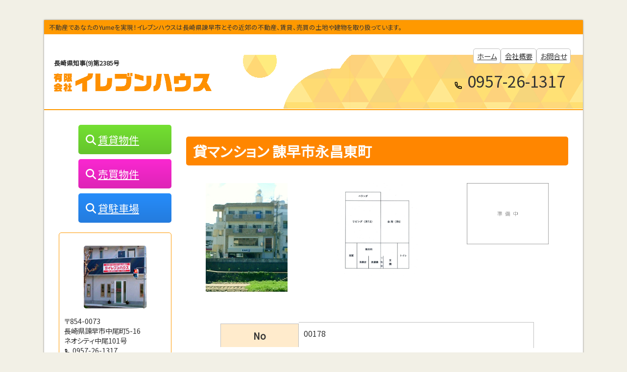

--- FILE ---
content_type: text/html
request_url: http://www.elevenhouse.com/estate/detail.cgi?file=tintai&No=00178
body_size: 3723
content:
<!DOCTYPE html>
<html lang="ja" class="no-js"><!-- InstanceBegin template="/Templates/1st.dwt" codeOutsideHTMLIsLocked="false" -->
<head prefix="og: http://ogp.me/ns# fb: http://ogp.me/ns/fb# article: http://ogp.me/ns/article#">
  
  <meta charset="UTF-8">
  <meta name="viewport" content="width=device-width, initial-scale=1">
  <meta name="format-detection" content="telephone=no">
  
  <title>イレブンハウス</title> 

    <meta name="keywords" content="諫早,長崎,大村,土地,賃貸,売買,不動産,アパート,マンション,物件">
    <meta name="description" content="不動産であなたのYumeを実現！イレブンハウスは長崎県諌早市とその近郊の不動産、賃貸、売買の土地や建物を取り扱っています。">
    
    <!-- ogp -->
    <meta property="og:url" content="http://www.elevenhouse.com/" />
    <meta property="og:title" content="イレブンハウス">
    <meta property="og:type" content="website">
    <meta property="og:locale" content="ja_JP" />
    <meta property="og:image" content="grp/og_img.png">
    <meta property="og:site_name" content="諫早,長崎,大村,土地,賃貸,売買,不動産,アパート,マンション,物件">
    <meta property="og:description" content="不動産であなたのYumeを実現！イレブンハウスは長崎県諌早市とその近郊の不動産、賃貸、売買の土地や建物を取り扱っています。" />
    <!-- //ogp -->
    
    <link rel="icon" href="../svg/favicon.svg" type="image/svg+xml">

  <!--fonts-->
  <link rel="preconnect" href="https://fonts.googleapis.com">
  <link rel="preconnect" href="https://fonts.gstatic.com" crossorigin>
  <link href="https://fonts.googleapis.com/css2?family=M+PLUS+Rounded+1c&family=Noto+Sans+JP&family=Noto+Serif+JP:wght@500&display=swap" rel="stylesheet">
    
  <link rel="stylesheet" href="../style/master.css?ver=230623" media="screen, projection, print" />
  <link rel="stylesheet" href="../style/utility.css?ver=230623" media="screen, projection, print" />
  <link rel="stylesheet" href="index.css?ver=230623" media="screen, projection, print" />

  <!-- InstanceBeginEditable name="head" -->
<style type="text/css">
<!--

-->
</style>
<!-- InstanceEndEditable -->
<!-- InstanceParam name="hp_url" type="text" value="http://www.elevenhouse.com/" -->
<!-- InstanceParam name="pagetitle" type="text" value="イレブンハウス" -->
<!-- InstanceParam name="this_page" type="text" value="" -->
<!-- InstanceParam name="this_page_url" type="text" value="" -->
<!-- InstanceParam name="this_page2" type="text" value="" -->
<!-- InstanceParam name="this_page2_url" type="text" value="" -->
<!-- InstanceParam name="this_page3" type="text" value="" -->
<!-- InstanceParam name="this_page3_url" type="text" value="" -->
<!-- InstanceParam name="keywords" type="text" value="諫早,長崎,大村,土地,賃貸,売買,不動産,アパート,マンション,物件" -->
<!-- InstanceParam name="description" type="text" value="不動産であなたのYumeを実現！イレブンハウスは長崎県諌早市とその近郊の不動産、賃貸、売買の土地や建物を取り扱っています。" -->
</head>
<body>
	
	<div class="backtotop">
	<a href="#page">
    <svg xmlns="http://www.w3.org/2000/svg" viewBox="0 0 24 24">
    <g>
        <path fill="none" d="M0 0h24v24H0z"/>
        <path d="M13 7.828V20h-2V7.828l-5.364 5.364-1.414-1.414L12 4l7.778 7.778-1.414 1.414L13 7.828z"/>
    </g>
  </svg>
  </a>
</div>
            
<div id="page">
	<!-- header -->
	<header id="globalHeader" role="banner">
		<p>不動産であなたのYumeを実現！イレブンハウスは長崎県諌早市とその近郊の不動産、賃貸、売買の土地や建物を取り扱っています。</p>
		<div>
			<h1 id="title"><a href="../index.shtml"><img src="../grp/logo.png" alt="イレブンハウス"><span>長崎県知事(9)第2385号</span></a></h1>
			<div>
				<nav>
					<ul>
		  			<li><a href="../index.shtml">ホーム</a></li>
						<li><a href="../about_us">会社概要</a></li>
						<li><a href="../contact/">お問合せ</a></li>
					</ul>
				</nav>
   			<p id="add">
					<svg xmlns="http://www.w3.org/2000/svg" viewBox="0 0 24 24"><g><path fill="none" d="M0 0h24v24H0z"/><path fill-rule="nonzero" d="M9.366 10.682a10.556 10.556 0 0 0 3.952 3.952l.884-1.238a1 1 0 0 1 1.294-.296 11.422 11.422 0 0 0 4.583 1.364 1 1 0 0 1 .921.997v4.462a1 1 0 0 1-.898.995c-.53.055-1.064.082-1.602.082C9.94 21 3 14.06 3 5.5c0-.538.027-1.072.082-1.602A1 1 0 0 1 4.077 3h4.462a1 1 0 0 1 .997.921A11.422 11.422 0 0 0 10.9 8.504a1 1 0 0 1-.296 1.294l-1.238.884zm-2.522-.657l1.9-1.357A13.41 13.41 0 0 1 7.647 5H5.01c-.006.166-.009.333-.009.5C5 12.956 11.044 19 18.5 19c.167 0 .334-.003.5-.01v-2.637a13.41 13.41 0 0 1-3.668-1.097l-1.357 1.9a12.442 12.442 0 0 1-1.588-.75l-.058-.033a12.556 12.556 0 0 1-4.702-4.702l-.033-.058a12.442 12.442 0 0 1-.75-1.588z"/></g></svg>
      		<span><a href="tel:0957261317">0957-26-1317</a></span>　
				</p>
			</div>
		</div>
	</header>
	<!-- /header -->
	
    <div id="preamble">
			
    <div id="side_space">
			<ul>
        <li><a href="list.cgi?category=t">賃貸物件</a></li>
        <li><a href="list.cgi?category=b">売買物件</a></li>
        <li><a href="list.cgi?kind=7">貸駐車場</a></li>
      </ul>
			<div>
        <figure><img src="../grp/tenpo.jpg" alt="イレブンハウス外観"></figure>
    	  <p>〒854-0073
          <br>長崎県諫早市中尾町5-16
          <br>ネオシティ中尾101号
					<br><svg xmlns="http://www.w3.org/2000/svg" viewBox="0 0 24 24"><g><path fill="none" d="M0 0h24v24H0z"/><path fill-rule="nonzero" d="M9.366 10.682a10.556 10.556 0 0 0 3.952 3.952l.884-1.238a1 1 0 0 1 1.294-.296 11.422 11.422 0 0 0 4.583 1.364 1 1 0 0 1 .921.997v4.462a1 1 0 0 1-.898.995c-.53.055-1.064.082-1.602.082C9.94 21 3 14.06 3 5.5c0-.538.027-1.072.082-1.602A1 1 0 0 1 4.077 3h4.462a1 1 0 0 1 .997.921A11.422 11.422 0 0 0 10.9 8.504a1 1 0 0 1-.296 1.294l-1.238.884zm-2.522-.657l1.9-1.357A13.41 13.41 0 0 1 7.647 5H5.01c-.006.166-.009.333-.009.5C5 12.956 11.044 19 18.5 19c.167 0 .334-.003.5-.01v-2.637a13.41 13.41 0 0 1-3.668-1.097l-1.357 1.9a12.442 12.442 0 0 1-1.588-.75l-.058-.033a12.556 12.556 0 0 1-4.702-4.702l-.033-.058a12.442 12.442 0 0 1-.75-1.588z"/></g></svg>
          <span><a href="tel:0957261317">0957-26-1317</a></span>　
          <br><svg xmlns="http://www.w3.org/2000/svg" width="187.845" height="200" viewBox="0 0 187.845 200"><path d="M39.842,0V56.6H23.059A23.146,23.146,0,0,0,0,79.655v97.286A23.146,23.146,0,0,0,23.059,200H164.786a23.146,23.146,0,0,0,23.059-23.059V79.655A23.146,23.146,0,0,0,164.786,56.6h-7.559V0ZM52.422,12.579h92.226V56.6H52.422Zm17.6,10.892v7.548h57.026V23.471Zm0,16.772v7.547h57.026V40.244ZM23.059,69.176H39.831V187.421H23.059a10.319,10.319,0,0,1-10.479-10.479V79.655A10.319,10.319,0,0,1,23.059,69.176Zm28.513,0H164.786a10.319,10.319,0,0,1,10.479,10.479v97.286a10.319,10.319,0,0,1-10.479,10.479H51.572Zm25.16,14.677A5.032,5.032,0,0,0,71.7,88.888V113.2a5.032,5.032,0,0,0,5.033,5.032h76.311a5.032,5.032,0,0,0,5.033-5.033V88.887a5.032,5.032,0,0,0-5.035-5.033Zm5.033,10.06h66.244V108.17H81.765ZM76.73,133.33v9.225H92.664V133.33Zm30.19,0v9.225h15.934V133.33Zm30.19,0v9.225h15.934V133.33Zm-60.38,26v9.225H92.664v-9.225Zm30.19,0v9.225h15.934v-9.225Zm30.19,0v9.225h15.934v-9.225Z" transform="translate(0)"/></svg>
          <span>0957-25-3102</span>
          <br>営業時間：9：00～17：00
          <br>店休日：土日祝・お盆・年末年始
          <address><svg xmlns="http://www.w3.org/2000/svg" viewBox="0 0 24 24" width="24" height="24"><path class="heroicon-ui" d="M4 4h16a2 2 0 0 1 2 2v12a2 2 0 0 1-2 2H4a2 2 0 0 1-2-2V6c0-1.1.9-2 2-2zm16 3.38V6H4v1.38l8 4 8-4zm0 2.24l-7.55 3.77a1 1 0 0 1-.9 0L4 9.62V18h16V9.62z"/></svg>eleven-h@alto.ocn.ne.jp</address>
        </p>
		</div>
    </div>
		<main>
				<!-- InstanceBeginEditable name="main_space" -->
      <h2 id="page_title">貸マンション 諌早市永昌東町</h2>

		<section id="bukken_shosai">

      <figure></figure>

      <div>
        <figure><a href="./data/00178_2.jpg" data-lightbox="貸マンション 諌早市永昌東町" data-title="外観"><img src="./data/00178_2.jpg" alt="外観"></a></figure>
        <figure><a href="./data/00178_1.jpg" data-lightbox="貸マンション 諌早市永昌東町" data-title="外観"><img src="./data/00178_1.jpg" alt="間取り"></a></figure>
        <figure><a href="./data/no_photo.png" data-lightbox="貸マンション 諌早市永昌東町" data-title="外観"><img src="./data/no_photo.png" alt="地図"></a></figure>
      </div>

      <article>
    <h3>No</h3><p>00178</p>
    <h3>物件名称</h3><p>坂本ビル</p>
    <h3>住所</h3><p>諌早市永昌東町</p>
    <h3>号数</h3><p>４０１号</p>
    <h3>家賃</h3><p>42,000円</p>
    <h3>共益費</h3><p></p>
    <h3>敷金</h3><p>３ヶ月</p>
    <h3>駐車場</h3><p>なし</p>
    <h3>駐車料金</h3><p></p>
    <h3>間取り</h3><p>洋７．５・ＤＫ６</p>
    <h3>設備</h3><p>給湯　シャワー　水洗　エアコン　</p>
    <h3>建築年月日</h3><p></p>
    <h3>面積</h3><p></p>
    <h3>坪面積</h3><p></p>
    <h3>構造</h3><p>鉄筋コンクリート造４階建て</p>
    <h3>校区</h3><p></p>
    <h3>登録日</h3><p>240403</p>
    <h3>交通</h3><p>諌早駅まで徒歩5分</p>
    <h3>取引形態</h3><p>仲介</p>
    <h3>備考</h3><p></p>
      </article>
	</section>

  <div id="shosai_foot">
  <ul class="clearfix">
    <li><a href="../contact/index.shtml?subject=物件No.00178【坂本ビル】に関する問合せ">お問合わせ</a></li>
    <li><a href="../estate/detail.cgi?No=00178&file=tintai" target="_blank">別のウィンドウで開く</a></li>
  </ul>
  </div>
	<!-- InstanceEndEditable -->
		</main>
		
		</div>
    
	<footer id="globalFooter">
      <p id="copyright"><small>&copy; 2024 イレブンハウス.</small></p>
    </footer>
</div>
	<script src="https://ajax.googleapis.com/ajax/libs/jquery/3.6.0/jquery.min.js"></script>
  <script src="../js/function.js"></script>
  <!-- InstanceBeginEditable name="foot_js" -->
  <link rel="stylesheet" href="https://cdnjs.cloudflare.com/ajax/libs/lightbox2/2.11.1/css/lightbox.min.css" integrity="sha256-tBxlolRHP9uMsEFKVk+hk//ekOlXOixLKvye5W2WR5c=" crossorigin="anonymous" />
<script src="https://cdnjs.cloudflare.com/ajax/libs/lightbox2/2.11.1/js/lightbox.min.js" integrity="sha256-CtKylYan+AJuoH8jrMht1+1PMhMqrKnB8K5g012WN5I=" crossorigin="anonymous"></script>
	<!-- InstanceEndEditable -->
</body>
<!-- InstanceEnd --></html>

--- FILE ---
content_type: text/css
request_url: http://www.elevenhouse.com/style/master.css?ver=230623
body_size: 3883
content:
@charset "UTF-8";
:root {
  --baceFontColor: #333333;
}

/***
    The new CSS reset - version 1.6.1 (last updated 25.5.2022)
    GitHub page: https://github.com/elad2412/the-new-css-reset
***/
/*
    Remove all the styles of the "User-Agent-Stylesheet", except for the 'display' property
    - The "symbol *" part is to solve Firefox SVG sprite bug
 */
*:where(:not(html, iframe, canvas, img, svg, video):not(svg *, symbol *)) {
  all: unset;
  display: revert;
}

/* Preferred box-sizing value */
*,
*::before,
*::after {
  box-sizing: border-box;
}

/* Reapply the pointer cursor for anchor tags */
a, button {
  cursor: revert;
}

/* Remove list styles (bullets/numbers) */
ol, ul, menu {
  list-style: none;
}

/* For images to not be able to exceed their container */
img {
  max-width: 100%;
}

/* removes spacing between cells in tables */
table {
  border-collapse: collapse;
}

/* revert the 'white-space' property for textarea elements on Safari */
textarea {
  white-space: revert;
}

/* minimum style to allow to style meter element */
meter {
  -webkit-appearance: revert;
  -moz-appearance: revert;
       appearance: revert;
}

/* reset default text opacity of input placeholder */
::-moz-placeholder {
  color: unset;
}
::placeholder {
  color: unset;
}

/* fix the feature of 'hidden' attribute.
 display:revert; revert to element instead of attribute */
:where([hidden]) {
  display: none;
}

/* revert for bug in Chromium browsers
 - fix for the content editable attribute will work properly. */
:where([contenteditable]:not([contenteditable=false])) {
  -moz-user-modify: read-write;
  -webkit-user-modify: read-write;
  overflow-wrap: break-word;
  -webkit-line-break: after-white-space;
}

/* apply back the draggable feature - exist only in Chromium and Safari */
:where([draggable=true]) {
  -webkit-user-drag: element;
}

/*********** 画像切替え *************/
.switch {
  visibility: hidden;
}

/***********************************/
img {
  max-width: 100%;
  height: auto;
}

/***********************************/
BODY A:link {
  COLOR: #0033cc;
}

BODY A:visited {
  COLOR: #990099;
}

BODY A:HOVER {
  COLOR: red;
}

#page_title {
  margin-bottom: 20px;
  background: #FF8600;
  color: white;
  font-size: 1.8rem;
  text-align: left;
  padding: 0.3em 0.5em;
  border-radius: 5px;
}

.section_title, .section_title_mt0 {
  margin: 60px 0 20px 0;
  font-size: clamp(1.5rem, 1.245rem + 1.27vw, 2.2rem);
  text-align: left;
  position: relative;
  padding-left: 1.3em;
}
.section_title::before, .section_title_mt0::before {
  display: block;
  content: "";
  background-color: #81BC15;
  -webkit-mask-image: url('data:image/svg+xml;utf-8,<svg xmlns="http://www.w3.org/2000/svg" viewBox="0 0 576 512"><!--!Font Awesome Free 6.5.1 by @fontawesome - https://fontawesome.com License - https://fontawesome.com/license/free Copyright 2024 Fonticons, Inc.--><path d="M575.8 255.5c0 18-15 32.1-32 32.1h-32l.7 160.2c0 2.7-.2 5.4-.5 8.1V472c0 22.1-17.9 40-40 40H456c-1.1 0-2.2 0-3.3-.1c-1.4 .1-2.8 .1-4.2 .1H416 392c-22.1 0-40-17.9-40-40V448 384c0-17.7-14.3-32-32-32H256c-17.7 0-32 14.3-32 32v64 24c0 22.1-17.9 40-40 40H160 128.1c-1.5 0-3-.1-4.5-.2c-1.2 .1-2.4 .2-3.6 .2H104c-22.1 0-40-17.9-40-40V360c0-.9 0-1.9 .1-2.8V287.6H32c-18 0-32-14-32-32.1c0-9 3-17 10-24L266.4 8c7-7 15-8 22-8s15 2 21 7L564.8 231.5c8 7 12 15 11 24z"/></svg>');
  -webkit-mask-size: contain;
  mask-image: url('data:image/svg+xml;utf-8,<svg xmlns="http://www.w3.org/2000/svg" viewBox="0 0 576 512"><!--!Font Awesome Free 6.5.1 by @fontawesome - https://fontawesome.com License - https://fontawesome.com/license/free Copyright 2024 Fonticons, Inc.--><path d="M575.8 255.5c0 18-15 32.1-32 32.1h-32l.7 160.2c0 2.7-.2 5.4-.5 8.1V472c0 22.1-17.9 40-40 40H456c-1.1 0-2.2 0-3.3-.1c-1.4 .1-2.8 .1-4.2 .1H416 392c-22.1 0-40-17.9-40-40V448 384c0-17.7-14.3-32-32-32H256c-17.7 0-32 14.3-32 32v64 24c0 22.1-17.9 40-40 40H160 128.1c-1.5 0-3-.1-4.5-.2c-1.2 .1-2.4 .2-3.6 .2H104c-22.1 0-40-17.9-40-40V360c0-.9 0-1.9 .1-2.8V287.6H32c-18 0-32-14-32-32.1c0-9 3-17 10-24L266.4 8c7-7 15-8 22-8s15 2 21 7L564.8 231.5c8 7 12 15 11 24z"/></svg>');
  mask-size: contain;
  -webkit-mask-repeat: no-repeat;
          mask-repeat: no-repeat;
  height: 1em;
  width: 1em;
  position: absolute;
  top: 50%;
  left: 0;
  margin-top: -0.5em;
}

.section_title_mt0 {
  margin-top: 0;
}

/********************
	a img:hover {
		filter: alpha(opacity=75);
		-moz-opacity:0.75;
		opacity:0.75;
	}
*********************/
/*-----------------------------------------------------	*/
/*	for all						*/
/*-----------------------------------------------------	*/
body,
html {
  height: 100%;
  color: #333333;
  text-align: center;
  font-family: "Noto Sans JP", "ヒラギノ角ゴ Pro W3", "Hiragino Kaku Gothic Pro", "メイリオ", "Meiryo", "游ゴシック", "Yu Gothic", "ＭＳ Ｐゴシック", "MS PGothic", sans-serif;
  font-kerning: auto;
  font-variant-numeric: tabular-nums;
  font-feature-settings: "palt" 1, "trad" 1;
}

html {
  scroll-behavior: smooth;
}

html[theme=dark-mode] {
  filter: invert(1) hue-rotate(180deg);
}

html[theme=dark-mode] img {
  filter: invert(1) hue-rotate(180deg);
}

body {
  padding: 20px 0;
  background: #F2F0E6;
}
@media screen and (max-width: 1099px) {
  body {
    padding: 0;
  }
}

#page {
  position: relative;
  height: auto !important;
  height: 100%;
  width: min(1100px, 100%);
  margin: 0 auto;
  background: white;
  box-shadow: 0px 0px 3px #7a7a7a;
}

.backtotop {
  position: fixed;
  right: 15px;
  bottom: 15px;
  z-index: 99;
}
.backtotop a {
  display: block;
  text-decoration: none;
  color: white !important;
  background: #333;
  padding: 10px 15px;
  border-radius: 5px;
  border: 1px solid white;
}
.backtotop a svg {
  width: 30px;
  height: 30px;
  fill: white;
}
.backtotop a:hover {
  background: #999;
  fill: #42AFE3;
}

#globalHeader {
  border-bottom: 2px solid #F90;
  position: relative;
  background: url(../grp/head_bg.png) right bottom no-repeat;
}
#globalHeader > p {
  background: #F90;
  text-align: left;
  font-size: 0.8rem;
  padding: 5px 10px;
}
#globalHeader > div {
  display: flex;
  padding: 15px 20px;
  justify-content: space-between;
  align-items: center;
}
#globalHeader > div h1 {
  position: relative;
  padding-top: 22px;
}
#globalHeader > div h1 a {
  color: #333333;
}
#globalHeader > div h1 a span {
  font-size: 0.8rem;
  position: absolute;
  top: 0;
  left: 0;
}
#globalHeader > div > div nav ul {
  display: flex;
  justify-content: start;
  gap: 10px;
}
#globalHeader > div > div nav ul li a {
  background: white;
  color: #333333;
  padding: 0.3em 0.5em;
  border: 1px solid silver;
  font-size: 0.9rem;
  border-radius: 5px;
}
#globalHeader > div > div > p svg {
  height: 1.2rem;
  width: 1.2rem;
  margin: 0 0.3em 0 0;
}
#globalHeader > div > div > p span {
  font-size: 2rem;
}
#globalHeader > div > div > p span a {
  color: #333333;
}
@media screen and (max-width: 768px) {
  #globalHeader {
    border-top: 5px solid #F90;
    background: white;
  }
  #globalHeader > p {
    display: none;
  }
  #globalHeader > div {
    display: block;
  }
  #globalHeader > div h1 {
    margin-top: 15px;
  }
  #globalHeader > div h1 a {
    display: inline-block;
    position: relative;
    padding: 0;
  }
  #globalHeader > div h1 a span {
    position: relative;
    top: auto;
    left: auto;
    display: block;
    text-align: right;
  }
  #globalHeader > div h1 a img {
    width: min(300px, 100%);
  }
  #globalHeader > div > div nav {
    position: absolute;
    top: 10px;
    right: 20px;
  }
}

#preamble {
  padding: 30px;
  display: grid;
  grid-template-columns: 230px 1fr;
  gap: 0 30px;
}
@media screen and (max-width: 1099px) {
  #preamble {
    display: block;
  }
}
@media screen and (max-width: 768px) {
  #preamble {
    padding: 20px;
  }
}

#side_space > ul > * + * {
  margin-top: 10px;
}
#side_space > ul li a {
  display: block;
  border-radius: 5px;
  overflow: hidden;
  position: relative;
  text-align: left;
  padding: 15px 15px 15px 40px;
  color: white;
  font-size: 1.3rem;
}
#side_space > ul li a::before {
  display: block;
  content: "";
  background-color: white;
  -webkit-mask-image: url('data:image/svg+xml;utf-8,<svg xmlns="http://www.w3.org/2000/svg" viewBox="0 0 512 512"><!--!Font Awesome Free 6.5.1 by @fontawesome - https://fontawesome.com License - https://fontawesome.com/license/free Copyright 2024 Fonticons, Inc.--><path d="M416 208c0 45.9-14.9 88.3-40 122.7L502.6 457.4c12.5 12.5 12.5 32.8 0 45.3s-32.8 12.5-45.3 0L330.7 376c-34.4 25.2-76.8 40-122.7 40C93.1 416 0 322.9 0 208S93.1 0 208 0S416 93.1 416 208zM208 352a144 144 0 1 0 0-288 144 144 0 1 0 0 288z"/></svg>');
  -webkit-mask-size: contain;
  mask-image: url('data:image/svg+xml;utf-8,<svg xmlns="http://www.w3.org/2000/svg" viewBox="0 0 512 512"><!--!Font Awesome Free 6.5.1 by @fontawesome - https://fontawesome.com License - https://fontawesome.com/license/free Copyright 2024 Fonticons, Inc.--><path d="M416 208c0 45.9-14.9 88.3-40 122.7L502.6 457.4c12.5 12.5 12.5 32.8 0 45.3s-32.8 12.5-45.3 0L330.7 376c-34.4 25.2-76.8 40-122.7 40C93.1 416 0 322.9 0 208S93.1 0 208 0S416 93.1 416 208zM208 352a144 144 0 1 0 0-288 144 144 0 1 0 0 288z"/></svg>');
  mask-size: contain;
  -webkit-mask-repeat: no-repeat;
          mask-repeat: no-repeat;
  height: 1em;
  width: 1em;
  position: absolute;
  top: 50%;
  left: 15px;
  margin-top: -0.5em;
}
#side_space > ul li:nth-of-type(1) a {
  background: #74E032;
  background: linear-gradient(to bottom, #74E032 0%, #64C42C 100%);
  filter: progid:DXImageTransform.Microsoft.gradient( startColorstr="$start-color", endColorstr="$end-color",GradientType=0 );
}
#side_space > ul li:nth-of-type(1) a:hover {
  background: #64C42C;
  background: linear-gradient(to bottom, #64C42C 0%, #74E032 100%);
  filter: progid:DXImageTransform.Microsoft.gradient( startColorstr="$start-color", endColorstr="$end-color",GradientType=0 );
}
#side_space > ul li:nth-of-type(2) a {
  background: #FA28D1;
  background: linear-gradient(to bottom, #FA28D1 0%, #DE24B6 100%);
  filter: progid:DXImageTransform.Microsoft.gradient( startColorstr="$start-color", endColorstr="$end-color",GradientType=0 );
}
#side_space > ul li:nth-of-type(2) a:hover {
  background: #DE24B6;
  background: linear-gradient(to bottom, #DE24B6 0%, #FA28D1 100%);
  filter: progid:DXImageTransform.Microsoft.gradient( startColorstr="$start-color", endColorstr="$end-color",GradientType=0 );
}
#side_space > ul li:nth-of-type(3) a {
  background: #268CFA;
  background: linear-gradient(to bottom, #268CFA 0%, #247CDE 100%);
  filter: progid:DXImageTransform.Microsoft.gradient( startColorstr="$start-color", endColorstr="$end-color",GradientType=0 );
}
#side_space > ul li:nth-of-type(3) a:hover {
  background: #247CDE;
  background: linear-gradient(to bottom, #247CDE 0%, #268CFA 100%);
  filter: progid:DXImageTransform.Microsoft.gradient( startColorstr="$start-color", endColorstr="$end-color",GradientType=0 );
}
#side_space > div {
  margin: 20px auto 0 auto;
  border: 1px solid #F90;
  padding: 10px;
  border-radius: 5px;
}
#side_space > div figure {
  border-radius: 5px;
  overflow: hidden;
}
#side_space > div p {
  margin: 10px auto 0 auto;
  font-size: 0.9rem;
  text-align: left;
  line-height: 1.4em;
}
#side_space > div p span a {
  color: #333333;
}
@media screen and (max-width: 1099px) {
  #side_space > ul {
    display: grid;
    grid-template-columns: repeat(3, 1fr);
    gap: 10px;
  }
  #side_space > ul > * + * {
    margin-top: 0;
  }
  #side_space > ul li img {
    border-radius: 5px;
  }
  #side_space > div {
    display: none;
  }
}
@media screen and (max-width: 768px) {
  #side_space > ul li a {
    font-size: 1.2rem;
  }
}
@media screen and (max-width: 480px) {
  #side_space > ul {
    display: block;
  }
  #side_space > ul > * + * {
    margin-top: 10px;
  }
}

main {
  min-width: 0;
}
@media screen and (max-width: 1099px) {
  main {
    margin-top: 20px;
  }
}

#globalFooter {
  position: sticky;
  top: 100vh;
  padding: 30px 0;
  border-top: 1px solid silver;
}

.list > h3 {
  margin: 30px auto 20px 0;
  text-align: left;
  font-size: 1.2rem;
  padding: 0.3em 15px;
  border: 1px solid silver;
  background: #f7f1fe;
  border-radius: 10px;
}
.list ul {
  display: grid;
  grid-template-columns: repeat(auto-fill, minmax(200px, 1fr));
  gap: 20px;
}
.list ul > aside {
  grid-column: 1/-1;
  padding: 200px 0;
}
.list ul li {
  border: 1px solid silver;
  border-radius: 10px;
  overflow: hidden;
}
.list ul li a {
  display: block;
  color: #333333;
  padding-bottom: 10px;
  height: 100%;
}
.list ul li a figure {
  width: 100%;
  aspect-ratio: 3/2;
  position: relative;
  overflow: hidden;
}
.list ul li a figure img {
  min-width: 100%;
  min-height: 100%;
  -o-object-fit: cover;
     object-fit: cover;
  position: absolute;
  top: 50%;
  transform: translate(-50%, -50%);
}
.list ul li a h3 {
  text-align: left;
  background: #F90;
  color: white;
  padding: 0.2em 0.5em;
}
.list ul li a p {
  padding: 10px 10px 0 10px;
  text-align: left;
}
.list ul li a:hover figure img {
  -moz-filter: contrast(130%);
  -ms-filter: contrast(130%);
  -o-filter: contrast(130%);
  filter: contrast(130%);
}

#shosai_foot {
  margin: 30px auto 0 auto;
}
#shosai_foot ul {
  display: flex;
  justify-content: center;
  gap: 20px;
}
#shosai_foot ul li a {
  display: block;
  padding: 0.3em 1em;
  border: 1px solid #AC520F;
  background: #FFDC80;
  text-decoration: none;
  font-size: 1.2em;
  color: #5A2D0C;
  border-radius: 5px;
}
@media screen and (max-width: 480px) {
  #shosai_foot ul {
    display: block;
  }
  #shosai_foot ul > * + * {
    margin-top: 20px;
  }
}/*# sourceMappingURL=master.css.map */

--- FILE ---
content_type: text/css
request_url: http://www.elevenhouse.com/style/utility.css?ver=230623
body_size: 320
content:
:root {
  --baceFontColor: #333333;
}

a[href*="tel:"] {
  pointer-events: none;
  cursor: default;
  text-decoration: none;
  color: #333333;
}
@media screen and (max-width: 768px) {
  a[href*="tel:"] {
    pointer-events: visible;
    text-decoration: underline;
  }
}

ul, ol {
  margin: 0 0 0 0;
}

input[type=checkbox],
input[type=radio] {
  all: revert;
}

img {
  vertical-align: bottom;
}

svg {
  height: 1em;
  width: auto;
  line-height: 0;
  vertical-align: middle;
}

iframe {
  vertical-align: bottom;
}/*# sourceMappingURL=utility.css.map */

--- FILE ---
content_type: text/css
request_url: http://www.elevenhouse.com/estate/index.css?ver=230623
body_size: 1530
content:
:root {
  --baceFontColor: #333333;
}

.edit_list form, #contact form {
  border: none;
}
.edit_list form input, .edit_list form textarea, #contact form input, #contact form textarea {
  background: white;
}
.edit_list form fieldset, #contact form fieldset {
  padding: 0;
  margin: 0;
  border: none;
}
.edit_list form input[type=text],
.edit_list form input[type=email],
.edit_list form input[type=tel],
.edit_list form input[type=date],
.edit_list form select,
.edit_list form textarea, #contact form input[type=text],
#contact form input[type=email],
#contact form input[type=tel],
#contact form input[type=date],
#contact form select,
#contact form textarea {
  width: 100%;
  padding: 0.5em 0.5em;
  border-radius: 3px;
  outline: 1px solid #ccc;
  appearance: none;
  -webkit-appearance: none;
  -moz-appearance: none;
  font-size: 100%;
  font-family: inherit;
  background: white;
}
.edit_list form input[type=text]:focus,
.edit_list form input[type=email]:focus,
.edit_list form input[type=tel]:focus,
.edit_list form input[type=date]:focus,
.edit_list form select:focus,
.edit_list form textarea:focus, #contact form input[type=text]:focus,
#contact form input[type=email]:focus,
#contact form input[type=tel]:focus,
#contact form input[type=date]:focus,
#contact form select:focus,
#contact form textarea:focus {
  outline: none;
  outline: solid 2px #2968e9;
}
.edit_list form input[type=text]::-moz-placeholder, .edit_list form input[type=email]::-moz-placeholder, .edit_list form input[type=tel]::-moz-placeholder, .edit_list form input[type=date]::-moz-placeholder, .edit_list form select::-moz-placeholder, .edit_list form textarea::-moz-placeholder, #contact form input[type=text]::-moz-placeholder, #contact form input[type=email]::-moz-placeholder, #contact form input[type=tel]::-moz-placeholder, #contact form input[type=date]::-moz-placeholder, #contact form select::-moz-placeholder, #contact form textarea::-moz-placeholder {
  color: #909090;
  font-weight: normal;
}
.edit_list form input[type=text]::placeholder,
.edit_list form input[type=email]::placeholder,
.edit_list form input[type=tel]::placeholder,
.edit_list form input[type=date]::placeholder,
.edit_list form select::placeholder,
.edit_list form textarea::placeholder, #contact form input[type=text]::placeholder,
#contact form input[type=email]::placeholder,
#contact form input[type=tel]::placeholder,
#contact form input[type=date]::placeholder,
#contact form select::placeholder,
#contact form textarea::placeholder {
  color: #909090;
  font-weight: normal;
}
.edit_list form select, #contact form select {
  -moz-appearance: menulist;
  -webkit-appearance: menulist;
  appearance: menulist;
}
.edit_list form select::-ms-expand, #contact form select::-ms-expand {
  display: block;
}
.edit_list form textarea, #contact form textarea {
  width: 100%;
  form-sizing: content;
  min-height: 4lh;
}
.edit_list form *:required,
.edit_list form textarea:invalid, #contact form *:required,
#contact form textarea:invalid {
  background: #ffeeee;
}
.edit_list form *:required:focus,
.edit_list form textarea:invalid:focus, #contact form *:required:focus,
#contact form textarea:invalid:focus {
  outline: 2px solid red;
}
.edit_list form input[type=checkbox],
.edit_list form input[type=radio], #contact form input[type=checkbox],
#contact form input[type=radio] {
  margin: 0 0.3em 0 0;
}
.edit_list form input[type=checkbox]:has(+ label) + label,
.edit_list form input[type=radio]:has(+ label) + label, #contact form input[type=checkbox]:has(+ label) + label,
#contact form input[type=radio]:has(+ label) + label {
  cursor: pointer;
  margin-right: 1.5rem;
}
.edit_list form input[type=submit], #contact form input[type=submit] {
  width: auto;
  background-color: #F90;
  border: 2px solid #F90;
  color: #fff;
  font-size: 1.2rem;
  letter-spacing: 0.3em;
  padding: 0.5em 0.7em 0.5em 1em;
  margin: 30px auto 0 auto;
  border-radius: 5px;
}
.edit_list form input[type=submit]:hover, #contact form input[type=submit]:hover {
  border: 2px solid #333;
  background-color: #333;
}
.edit_list form input[type=submit]:active, #contact form input[type=submit]:active {
  background: #F90;
  box-shadow: inset 0 3px 5px rgba(0, 0, 0, 0.2);
  color: #F90;
  text-shadow: 0 1px 1px rgba(255, 255, 255, 0.5);
}
.edit_list form input[type=date],
.edit_list form input[type=tel], #contact form input[type=date],
#contact form input[type=tel] {
  width: min(15em, 100%);
}
.edit_list form input[type=email], #contact form input[type=email] {
  width: min(25em, 100%);
}
.edit_list form input[name=zip21], .edit_list form input[name=zip22], #contact form input[name=zip21], #contact form input[name=zip22] {
  width: min(6em, 100%);
}
.edit_list form input.address, #contact form input.address {
  box-sizing: border-box;
}

span.label-danger, span.label-success {
  font-size: 0.8rem;
  margin: 0 0.5em 0 0;
  display: inline-block;
  padding: 0 0.3em;
  background: #078326;
  color: white;
  display: inline-block;
  border-radius: 5px;
}

span.label-danger {
  background: red;
}

#agree_box {
  margin: 20px auto 0 auto;
  font-size: 1.2rem;
  padding: 5px 2em 5px 2em;
}
#agree_box > label.checkbox {
  display: inline-block !important;
}

.agree-btn {
  padding: 0.5em 0.7em 0.5em 1em;
  margin: 30px auto 0 auto;
  cursor: pointer;
  margin: 20px auto 0 auto;
  font-size: 1.2rem;
  color: white;
  background: #F90;
  border: 2px solid #F90;
  border-radius: 5px;
}
.agree-btn:hover {
  background: #cc7a00;
}

.agree-btn:disabled {
  background-color: gray;
  cursor: not-allowed;
  color: white;
  border: 2px solid gray;
}
.agree-btn:disabled:hover {
  background-color: gray;
  cursor: not-allowed;
  color: white;
  border: 2px solid gray;
}

#privacy > p {
  text-align: left;
}
#privacy > ul > li {
  text-align: left;
}
#privacy > ul > li h3 {
  margin: 20px 0 5px 0;
  font-size: 1.1em;
}
#privacy > ul > li > ol > li {
  margin: 0 0 0 2em;
  list-style: disc;
}

#bukken_shosai > div {
  margin: 20px auto 0 auto;
  display: grid;
  grid-template-columns: repeat(auto-fill, minmax(230px, 1fr));
  gap: 20px;
}
#bukken_shosai > article {
  margin: 30px auto 0 auto;
  width: min(640px, 100%);
  display: grid;
  grid-template-columns: 10em 1fr;
  border-bottom: 1px solid silver;
}
#bukken_shosai > article > * {
  padding: 10px;
  border: 1px solid silver;
  border-bottom: none;
}
#bukken_shosai > article h3 {
  background: #ffebcc;
}
#bukken_shosai > article p {
  text-align: left;
  border-left: none;
}
@media screen and (max-width: 480px) {
  #bukken_shosai > article {
    display: block;
  }
  #bukken_shosai > article > * {
    padding: 0;
    border: none;
    text-align: left;
  }
  #bukken_shosai > article > h3 {
    padding: 10px 10px 10px 10px;
    font-weight: 600;
    border-top: 1px solid silver;
  }
  #bukken_shosai > article P {
    padding: 10px 10px 10px 10px;
  }
}/*# sourceMappingURL=index.css.map */

--- FILE ---
content_type: application/javascript
request_url: http://www.elevenhouse.com/js/function.js
body_size: 652
content:
(function($){

	$(function(){		
	
	// フォームの選択ラベルにフォーカス
	$("form :input").focus(function() {
		$("label[for='" + this.id + "']").addClass("labelfocus");
		});
		$("form :input").blur(function() {
		$("label[for='" + this.id + "']").removeClass("labelfocus");
	});
	

	/*スクロールしたら浮き出てくる「ページトップへ」のボタンを設置*/
	var topBtn = $('.backtotop'); 
	//最初はボタンを隠す
	topBtn.hide();
	//スクロールが300に達したらボタンを表示させる
	$(window).scroll(function () {
	if ($(this).scrollTop() > 300) {
		topBtn.fadeIn();
		} else {
		topBtn.fadeOut();
		}
	});

	/*シェアボタン*/
	let url = location.href
	let snsLinks=$(".js-sns-link")
	for(let i=0; i<snsLinks.length; i++){
			let href=snsLinks.eq(i).attr('href');
			//シェアページのURL上書き
			href=href.replace("u=","u="+url)     //facebook
			href=href.replace("url=","url="+url) //twitter,LINE,はてなブログ,ピンタレスト
			snsLinks.eq(i).attr('href',href);
	}
	
	
	});

})(jQuery);

